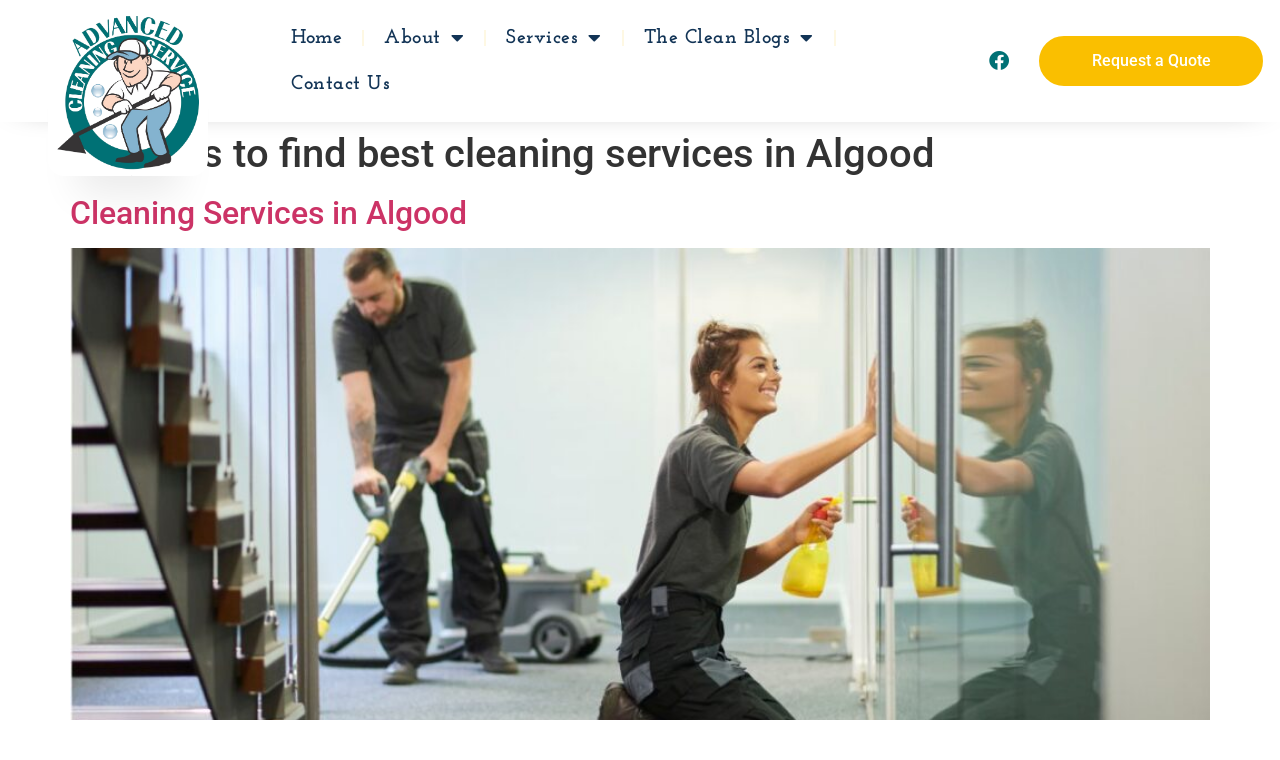

--- FILE ---
content_type: text/html; charset=UTF-8
request_url: https://www.advancedcleaning.com/tag/tips-to-find-best-cleaning-services-in-algood/
body_size: 13600
content:
<!doctype html>
<html lang="en">
<head>
	<meta charset="UTF-8">
	<meta name="viewport" content="width=device-width, initial-scale=1">
	<link rel="profile" href="https://gmpg.org/xfn/11">
	<meta name='robots' content='index, follow, max-image-preview:large, max-snippet:-1, max-video-preview:-1' />

	<!-- This site is optimized with the Yoast SEO Premium plugin v26.8 (Yoast SEO v26.8) - https://yoast.com/product/yoast-seo-premium-wordpress/ -->
	<title>tips to find best cleaning services in Algood Archives - Advanced Cleaning Service</title>
	<link rel="canonical" href="https://www.advancedcleaning.com/tag/tips-to-find-best-cleaning-services-in-algood/" />
	<meta property="og:locale" content="en_US" />
	<meta property="og:type" content="article" />
	<meta property="og:title" content="tips to find best cleaning services in Algood Archives" />
	<meta property="og:url" content="https://www.advancedcleaning.com/tag/tips-to-find-best-cleaning-services-in-algood/" />
	<meta property="og:site_name" content="Advanced Cleaning Service" />
	<meta name="twitter:card" content="summary_large_image" />
	<script type="application/ld+json" class="yoast-schema-graph">{"@context":"https://schema.org","@graph":[{"@type":"CollectionPage","@id":"https://www.advancedcleaning.com/tag/tips-to-find-best-cleaning-services-in-algood/","url":"https://www.advancedcleaning.com/tag/tips-to-find-best-cleaning-services-in-algood/","name":"tips to find best cleaning services in Algood Archives - Advanced Cleaning Service","isPartOf":{"@id":"https://www.advancedcleaning.com/#website"},"primaryImageOfPage":{"@id":"https://www.advancedcleaning.com/tag/tips-to-find-best-cleaning-services-in-algood/#primaryimage"},"image":{"@id":"https://www.advancedcleaning.com/tag/tips-to-find-best-cleaning-services-in-algood/#primaryimage"},"thumbnailUrl":"https://www.advancedcleaning.com/wp-content/uploads/2022/10/8.10.21.jpg","breadcrumb":{"@id":"https://www.advancedcleaning.com/tag/tips-to-find-best-cleaning-services-in-algood/#breadcrumb"},"inLanguage":"en"},{"@type":"ImageObject","inLanguage":"en","@id":"https://www.advancedcleaning.com/tag/tips-to-find-best-cleaning-services-in-algood/#primaryimage","url":"https://www.advancedcleaning.com/wp-content/uploads/2022/10/8.10.21.jpg","contentUrl":"https://www.advancedcleaning.com/wp-content/uploads/2022/10/8.10.21.jpg","width":1200,"height":800,"caption":"Professional Janitorial Services"},{"@type":"BreadcrumbList","@id":"https://www.advancedcleaning.com/tag/tips-to-find-best-cleaning-services-in-algood/#breadcrumb","itemListElement":[{"@type":"ListItem","position":1,"name":"Home","item":"https://www.advancedcleaning.com/"},{"@type":"ListItem","position":2,"name":"tips to find best cleaning services in Algood"}]},{"@type":"WebSite","@id":"https://www.advancedcleaning.com/#website","url":"https://www.advancedcleaning.com/","name":"Advanced Cleaning Service","description":"Advanced Cleaning Service is the Upper Cumberland’s choice for cleaning services of all types","publisher":{"@id":"https://www.advancedcleaning.com/#organization"},"potentialAction":[{"@type":"SearchAction","target":{"@type":"EntryPoint","urlTemplate":"https://www.advancedcleaning.com/?s={search_term_string}"},"query-input":{"@type":"PropertyValueSpecification","valueRequired":true,"valueName":"search_term_string"}}],"inLanguage":"en"},{"@type":"Organization","@id":"https://www.advancedcleaning.com/#organization","name":"Advanced Cleaning Service","url":"https://www.advancedcleaning.com/","logo":{"@type":"ImageObject","inLanguage":"en","@id":"https://www.advancedcleaning.com/#/schema/logo/image/","url":"https://www.advancedcleaning.com/wp-content/uploads/2022/10/rsz_advanced_logo_vector_rgb-removebg-preview.png","contentUrl":"https://www.advancedcleaning.com/wp-content/uploads/2022/10/rsz_advanced_logo_vector_rgb-removebg-preview.png","width":471,"height":529,"caption":"Advanced Cleaning Service"},"image":{"@id":"https://www.advancedcleaning.com/#/schema/logo/image/"}}]}</script>
	<!-- / Yoast SEO Premium plugin. -->


<link rel="alternate" type="application/rss+xml" title="Advanced Cleaning Service &raquo; Feed" href="https://www.advancedcleaning.com/feed/" />
<link rel="alternate" type="application/rss+xml" title="Advanced Cleaning Service &raquo; tips to find best cleaning services in Algood Tag Feed" href="https://www.advancedcleaning.com/tag/tips-to-find-best-cleaning-services-in-algood/feed/" />
<style id='wp-img-auto-sizes-contain-inline-css'>
img:is([sizes=auto i],[sizes^="auto," i]){contain-intrinsic-size:3000px 1500px}
/*# sourceURL=wp-img-auto-sizes-contain-inline-css */
</style>
<style id='wp-emoji-styles-inline-css'>

	img.wp-smiley, img.emoji {
		display: inline !important;
		border: none !important;
		box-shadow: none !important;
		height: 1em !important;
		width: 1em !important;
		margin: 0 0.07em !important;
		vertical-align: -0.1em !important;
		background: none !important;
		padding: 0 !important;
	}
/*# sourceURL=wp-emoji-styles-inline-css */
</style>
<link rel='stylesheet' id='wp-block-library-css' href='https://www.advancedcleaning.com/wp-includes/css/dist/block-library/style.min.css?ver=6.9' media='all' />
<style id='global-styles-inline-css'>
:root{--wp--preset--aspect-ratio--square: 1;--wp--preset--aspect-ratio--4-3: 4/3;--wp--preset--aspect-ratio--3-4: 3/4;--wp--preset--aspect-ratio--3-2: 3/2;--wp--preset--aspect-ratio--2-3: 2/3;--wp--preset--aspect-ratio--16-9: 16/9;--wp--preset--aspect-ratio--9-16: 9/16;--wp--preset--color--black: #000000;--wp--preset--color--cyan-bluish-gray: #abb8c3;--wp--preset--color--white: #ffffff;--wp--preset--color--pale-pink: #f78da7;--wp--preset--color--vivid-red: #cf2e2e;--wp--preset--color--luminous-vivid-orange: #ff6900;--wp--preset--color--luminous-vivid-amber: #fcb900;--wp--preset--color--light-green-cyan: #7bdcb5;--wp--preset--color--vivid-green-cyan: #00d084;--wp--preset--color--pale-cyan-blue: #8ed1fc;--wp--preset--color--vivid-cyan-blue: #0693e3;--wp--preset--color--vivid-purple: #9b51e0;--wp--preset--gradient--vivid-cyan-blue-to-vivid-purple: linear-gradient(135deg,rgb(6,147,227) 0%,rgb(155,81,224) 100%);--wp--preset--gradient--light-green-cyan-to-vivid-green-cyan: linear-gradient(135deg,rgb(122,220,180) 0%,rgb(0,208,130) 100%);--wp--preset--gradient--luminous-vivid-amber-to-luminous-vivid-orange: linear-gradient(135deg,rgb(252,185,0) 0%,rgb(255,105,0) 100%);--wp--preset--gradient--luminous-vivid-orange-to-vivid-red: linear-gradient(135deg,rgb(255,105,0) 0%,rgb(207,46,46) 100%);--wp--preset--gradient--very-light-gray-to-cyan-bluish-gray: linear-gradient(135deg,rgb(238,238,238) 0%,rgb(169,184,195) 100%);--wp--preset--gradient--cool-to-warm-spectrum: linear-gradient(135deg,rgb(74,234,220) 0%,rgb(151,120,209) 20%,rgb(207,42,186) 40%,rgb(238,44,130) 60%,rgb(251,105,98) 80%,rgb(254,248,76) 100%);--wp--preset--gradient--blush-light-purple: linear-gradient(135deg,rgb(255,206,236) 0%,rgb(152,150,240) 100%);--wp--preset--gradient--blush-bordeaux: linear-gradient(135deg,rgb(254,205,165) 0%,rgb(254,45,45) 50%,rgb(107,0,62) 100%);--wp--preset--gradient--luminous-dusk: linear-gradient(135deg,rgb(255,203,112) 0%,rgb(199,81,192) 50%,rgb(65,88,208) 100%);--wp--preset--gradient--pale-ocean: linear-gradient(135deg,rgb(255,245,203) 0%,rgb(182,227,212) 50%,rgb(51,167,181) 100%);--wp--preset--gradient--electric-grass: linear-gradient(135deg,rgb(202,248,128) 0%,rgb(113,206,126) 100%);--wp--preset--gradient--midnight: linear-gradient(135deg,rgb(2,3,129) 0%,rgb(40,116,252) 100%);--wp--preset--font-size--small: 13px;--wp--preset--font-size--medium: 20px;--wp--preset--font-size--large: 36px;--wp--preset--font-size--x-large: 42px;--wp--preset--spacing--20: 0.44rem;--wp--preset--spacing--30: 0.67rem;--wp--preset--spacing--40: 1rem;--wp--preset--spacing--50: 1.5rem;--wp--preset--spacing--60: 2.25rem;--wp--preset--spacing--70: 3.38rem;--wp--preset--spacing--80: 5.06rem;--wp--preset--shadow--natural: 6px 6px 9px rgba(0, 0, 0, 0.2);--wp--preset--shadow--deep: 12px 12px 50px rgba(0, 0, 0, 0.4);--wp--preset--shadow--sharp: 6px 6px 0px rgba(0, 0, 0, 0.2);--wp--preset--shadow--outlined: 6px 6px 0px -3px rgb(255, 255, 255), 6px 6px rgb(0, 0, 0);--wp--preset--shadow--crisp: 6px 6px 0px rgb(0, 0, 0);}:root { --wp--style--global--content-size: 800px;--wp--style--global--wide-size: 1200px; }:where(body) { margin: 0; }.wp-site-blocks > .alignleft { float: left; margin-right: 2em; }.wp-site-blocks > .alignright { float: right; margin-left: 2em; }.wp-site-blocks > .aligncenter { justify-content: center; margin-left: auto; margin-right: auto; }:where(.wp-site-blocks) > * { margin-block-start: 24px; margin-block-end: 0; }:where(.wp-site-blocks) > :first-child { margin-block-start: 0; }:where(.wp-site-blocks) > :last-child { margin-block-end: 0; }:root { --wp--style--block-gap: 24px; }:root :where(.is-layout-flow) > :first-child{margin-block-start: 0;}:root :where(.is-layout-flow) > :last-child{margin-block-end: 0;}:root :where(.is-layout-flow) > *{margin-block-start: 24px;margin-block-end: 0;}:root :where(.is-layout-constrained) > :first-child{margin-block-start: 0;}:root :where(.is-layout-constrained) > :last-child{margin-block-end: 0;}:root :where(.is-layout-constrained) > *{margin-block-start: 24px;margin-block-end: 0;}:root :where(.is-layout-flex){gap: 24px;}:root :where(.is-layout-grid){gap: 24px;}.is-layout-flow > .alignleft{float: left;margin-inline-start: 0;margin-inline-end: 2em;}.is-layout-flow > .alignright{float: right;margin-inline-start: 2em;margin-inline-end: 0;}.is-layout-flow > .aligncenter{margin-left: auto !important;margin-right: auto !important;}.is-layout-constrained > .alignleft{float: left;margin-inline-start: 0;margin-inline-end: 2em;}.is-layout-constrained > .alignright{float: right;margin-inline-start: 2em;margin-inline-end: 0;}.is-layout-constrained > .aligncenter{margin-left: auto !important;margin-right: auto !important;}.is-layout-constrained > :where(:not(.alignleft):not(.alignright):not(.alignfull)){max-width: var(--wp--style--global--content-size);margin-left: auto !important;margin-right: auto !important;}.is-layout-constrained > .alignwide{max-width: var(--wp--style--global--wide-size);}body .is-layout-flex{display: flex;}.is-layout-flex{flex-wrap: wrap;align-items: center;}.is-layout-flex > :is(*, div){margin: 0;}body .is-layout-grid{display: grid;}.is-layout-grid > :is(*, div){margin: 0;}body{padding-top: 0px;padding-right: 0px;padding-bottom: 0px;padding-left: 0px;}a:where(:not(.wp-element-button)){text-decoration: underline;}:root :where(.wp-element-button, .wp-block-button__link){background-color: #32373c;border-width: 0;color: #fff;font-family: inherit;font-size: inherit;font-style: inherit;font-weight: inherit;letter-spacing: inherit;line-height: inherit;padding-top: calc(0.667em + 2px);padding-right: calc(1.333em + 2px);padding-bottom: calc(0.667em + 2px);padding-left: calc(1.333em + 2px);text-decoration: none;text-transform: inherit;}.has-black-color{color: var(--wp--preset--color--black) !important;}.has-cyan-bluish-gray-color{color: var(--wp--preset--color--cyan-bluish-gray) !important;}.has-white-color{color: var(--wp--preset--color--white) !important;}.has-pale-pink-color{color: var(--wp--preset--color--pale-pink) !important;}.has-vivid-red-color{color: var(--wp--preset--color--vivid-red) !important;}.has-luminous-vivid-orange-color{color: var(--wp--preset--color--luminous-vivid-orange) !important;}.has-luminous-vivid-amber-color{color: var(--wp--preset--color--luminous-vivid-amber) !important;}.has-light-green-cyan-color{color: var(--wp--preset--color--light-green-cyan) !important;}.has-vivid-green-cyan-color{color: var(--wp--preset--color--vivid-green-cyan) !important;}.has-pale-cyan-blue-color{color: var(--wp--preset--color--pale-cyan-blue) !important;}.has-vivid-cyan-blue-color{color: var(--wp--preset--color--vivid-cyan-blue) !important;}.has-vivid-purple-color{color: var(--wp--preset--color--vivid-purple) !important;}.has-black-background-color{background-color: var(--wp--preset--color--black) !important;}.has-cyan-bluish-gray-background-color{background-color: var(--wp--preset--color--cyan-bluish-gray) !important;}.has-white-background-color{background-color: var(--wp--preset--color--white) !important;}.has-pale-pink-background-color{background-color: var(--wp--preset--color--pale-pink) !important;}.has-vivid-red-background-color{background-color: var(--wp--preset--color--vivid-red) !important;}.has-luminous-vivid-orange-background-color{background-color: var(--wp--preset--color--luminous-vivid-orange) !important;}.has-luminous-vivid-amber-background-color{background-color: var(--wp--preset--color--luminous-vivid-amber) !important;}.has-light-green-cyan-background-color{background-color: var(--wp--preset--color--light-green-cyan) !important;}.has-vivid-green-cyan-background-color{background-color: var(--wp--preset--color--vivid-green-cyan) !important;}.has-pale-cyan-blue-background-color{background-color: var(--wp--preset--color--pale-cyan-blue) !important;}.has-vivid-cyan-blue-background-color{background-color: var(--wp--preset--color--vivid-cyan-blue) !important;}.has-vivid-purple-background-color{background-color: var(--wp--preset--color--vivid-purple) !important;}.has-black-border-color{border-color: var(--wp--preset--color--black) !important;}.has-cyan-bluish-gray-border-color{border-color: var(--wp--preset--color--cyan-bluish-gray) !important;}.has-white-border-color{border-color: var(--wp--preset--color--white) !important;}.has-pale-pink-border-color{border-color: var(--wp--preset--color--pale-pink) !important;}.has-vivid-red-border-color{border-color: var(--wp--preset--color--vivid-red) !important;}.has-luminous-vivid-orange-border-color{border-color: var(--wp--preset--color--luminous-vivid-orange) !important;}.has-luminous-vivid-amber-border-color{border-color: var(--wp--preset--color--luminous-vivid-amber) !important;}.has-light-green-cyan-border-color{border-color: var(--wp--preset--color--light-green-cyan) !important;}.has-vivid-green-cyan-border-color{border-color: var(--wp--preset--color--vivid-green-cyan) !important;}.has-pale-cyan-blue-border-color{border-color: var(--wp--preset--color--pale-cyan-blue) !important;}.has-vivid-cyan-blue-border-color{border-color: var(--wp--preset--color--vivid-cyan-blue) !important;}.has-vivid-purple-border-color{border-color: var(--wp--preset--color--vivid-purple) !important;}.has-vivid-cyan-blue-to-vivid-purple-gradient-background{background: var(--wp--preset--gradient--vivid-cyan-blue-to-vivid-purple) !important;}.has-light-green-cyan-to-vivid-green-cyan-gradient-background{background: var(--wp--preset--gradient--light-green-cyan-to-vivid-green-cyan) !important;}.has-luminous-vivid-amber-to-luminous-vivid-orange-gradient-background{background: var(--wp--preset--gradient--luminous-vivid-amber-to-luminous-vivid-orange) !important;}.has-luminous-vivid-orange-to-vivid-red-gradient-background{background: var(--wp--preset--gradient--luminous-vivid-orange-to-vivid-red) !important;}.has-very-light-gray-to-cyan-bluish-gray-gradient-background{background: var(--wp--preset--gradient--very-light-gray-to-cyan-bluish-gray) !important;}.has-cool-to-warm-spectrum-gradient-background{background: var(--wp--preset--gradient--cool-to-warm-spectrum) !important;}.has-blush-light-purple-gradient-background{background: var(--wp--preset--gradient--blush-light-purple) !important;}.has-blush-bordeaux-gradient-background{background: var(--wp--preset--gradient--blush-bordeaux) !important;}.has-luminous-dusk-gradient-background{background: var(--wp--preset--gradient--luminous-dusk) !important;}.has-pale-ocean-gradient-background{background: var(--wp--preset--gradient--pale-ocean) !important;}.has-electric-grass-gradient-background{background: var(--wp--preset--gradient--electric-grass) !important;}.has-midnight-gradient-background{background: var(--wp--preset--gradient--midnight) !important;}.has-small-font-size{font-size: var(--wp--preset--font-size--small) !important;}.has-medium-font-size{font-size: var(--wp--preset--font-size--medium) !important;}.has-large-font-size{font-size: var(--wp--preset--font-size--large) !important;}.has-x-large-font-size{font-size: var(--wp--preset--font-size--x-large) !important;}
:root :where(.wp-block-pullquote){font-size: 1.5em;line-height: 1.6;}
/*# sourceURL=global-styles-inline-css */
</style>
<link rel='stylesheet' id='hello-elementor-css' href='https://www.advancedcleaning.com/wp-content/themes/hello-elementor/assets/css/reset.css?ver=3.4.6' media='all' />
<link rel='stylesheet' id='hello-elementor-theme-style-css' href='https://www.advancedcleaning.com/wp-content/themes/hello-elementor/assets/css/theme.css?ver=3.4.6' media='all' />
<link rel='stylesheet' id='hello-elementor-header-footer-css' href='https://www.advancedcleaning.com/wp-content/themes/hello-elementor/assets/css/header-footer.css?ver=3.4.6' media='all' />
<link rel='stylesheet' id='elementor-frontend-css' href='https://www.advancedcleaning.com/wp-content/plugins/elementor/assets/css/frontend.min.css?ver=3.34.2' media='all' />
<link rel='stylesheet' id='elementor-post-5-css' href='https://www.advancedcleaning.com/wp-content/uploads/elementor/css/post-5.css?ver=1769016188' media='all' />
<link rel='stylesheet' id='widget-image-css' href='https://www.advancedcleaning.com/wp-content/plugins/elementor/assets/css/widget-image.min.css?ver=3.34.2' media='all' />
<link rel='stylesheet' id='widget-nav-menu-css' href='https://www.advancedcleaning.com/wp-content/plugins/elementor-pro/assets/css/widget-nav-menu.min.css?ver=3.34.1' media='all' />
<link rel='stylesheet' id='widget-social-icons-css' href='https://www.advancedcleaning.com/wp-content/plugins/elementor/assets/css/widget-social-icons.min.css?ver=3.34.2' media='all' />
<link rel='stylesheet' id='e-apple-webkit-css' href='https://www.advancedcleaning.com/wp-content/plugins/elementor/assets/css/conditionals/apple-webkit.min.css?ver=3.34.2' media='all' />
<link rel='stylesheet' id='e-animation-shrink-css' href='https://www.advancedcleaning.com/wp-content/plugins/elementor/assets/lib/animations/styles/e-animation-shrink.min.css?ver=3.34.2' media='all' />
<link rel='stylesheet' id='e-sticky-css' href='https://www.advancedcleaning.com/wp-content/plugins/elementor-pro/assets/css/modules/sticky.min.css?ver=3.34.1' media='all' />
<link rel='stylesheet' id='e-animation-fadeInDown-css' href='https://www.advancedcleaning.com/wp-content/plugins/elementor/assets/lib/animations/styles/fadeInDown.min.css?ver=3.34.2' media='all' />
<link rel='stylesheet' id='widget-heading-css' href='https://www.advancedcleaning.com/wp-content/plugins/elementor/assets/css/widget-heading.min.css?ver=3.34.2' media='all' />
<link rel='stylesheet' id='widget-divider-css' href='https://www.advancedcleaning.com/wp-content/plugins/elementor/assets/css/widget-divider.min.css?ver=3.34.2' media='all' />
<link rel='stylesheet' id='widget-icon-list-css' href='https://www.advancedcleaning.com/wp-content/plugins/elementor/assets/css/widget-icon-list.min.css?ver=3.34.2' media='all' />
<link rel='stylesheet' id='e-animation-grow-css' href='https://www.advancedcleaning.com/wp-content/plugins/elementor/assets/lib/animations/styles/e-animation-grow.min.css?ver=3.34.2' media='all' />
<link rel='stylesheet' id='elementor-icons-css' href='https://www.advancedcleaning.com/wp-content/plugins/elementor/assets/lib/eicons/css/elementor-icons.min.css?ver=5.46.0' media='all' />
<link rel='stylesheet' id='elementor-post-9-css' href='https://www.advancedcleaning.com/wp-content/uploads/elementor/css/post-9.css?ver=1769016189' media='all' />
<link rel='stylesheet' id='elementor-post-480-css' href='https://www.advancedcleaning.com/wp-content/uploads/elementor/css/post-480.css?ver=1769016189' media='all' />
<link rel='stylesheet' id='ekit-widget-styles-css' href='https://www.advancedcleaning.com/wp-content/plugins/elementskit-lite/widgets/init/assets/css/widget-styles.css?ver=3.7.8' media='all' />
<link rel='stylesheet' id='ekit-responsive-css' href='https://www.advancedcleaning.com/wp-content/plugins/elementskit-lite/widgets/init/assets/css/responsive.css?ver=3.7.8' media='all' />
<link rel='stylesheet' id='elementor-gf-local-roboto-css' href='//www.advancedcleaning.com/wp-content/uploads/omgf/elementor-gf-local-roboto/elementor-gf-local-roboto.css?ver=1722966400' media='all' />
<link rel='stylesheet' id='elementor-gf-local-robotoslab-css' href='//www.advancedcleaning.com/wp-content/uploads/omgf/elementor-gf-local-robotoslab/elementor-gf-local-robotoslab.css?ver=1722966400' media='all' />
<link rel='stylesheet' id='elementor-gf-local-josefinslab-css' href='//www.advancedcleaning.com/wp-content/uploads/omgf/elementor-gf-local-josefinslab/elementor-gf-local-josefinslab.css?ver=1722966400' media='all' />
<link rel='stylesheet' id='elementor-gf-local-josefinsans-css' href='//www.advancedcleaning.com/wp-content/uploads/omgf/elementor-gf-local-josefinsans/elementor-gf-local-josefinsans.css?ver=1722966400' media='all' />
<link rel='stylesheet' id='elementor-gf-local-comfortaa-css' href='//www.advancedcleaning.com/wp-content/uploads/omgf/elementor-gf-local-comfortaa/elementor-gf-local-comfortaa.css?ver=1722966400' media='all' />
<link rel='stylesheet' id='elementor-icons-shared-0-css' href='https://www.advancedcleaning.com/wp-content/plugins/elementor/assets/lib/font-awesome/css/fontawesome.min.css?ver=5.15.3' media='all' />
<link rel='stylesheet' id='elementor-icons-fa-solid-css' href='https://www.advancedcleaning.com/wp-content/plugins/elementor/assets/lib/font-awesome/css/solid.min.css?ver=5.15.3' media='all' />
<link rel='stylesheet' id='elementor-icons-fa-brands-css' href='https://www.advancedcleaning.com/wp-content/plugins/elementor/assets/lib/font-awesome/css/brands.min.css?ver=5.15.3' media='all' />
<link rel='stylesheet' id='elementor-icons-ekiticons-css' href='https://www.advancedcleaning.com/wp-content/plugins/elementskit-lite/modules/elementskit-icon-pack/assets/css/ekiticons.css?ver=3.7.8' media='all' />
<script src="https://www.advancedcleaning.com/wp-includes/js/jquery/jquery.min.js?ver=3.7.1" id="jquery-core-js"></script>
<script src="https://www.advancedcleaning.com/wp-includes/js/jquery/jquery-migrate.min.js?ver=3.4.1" id="jquery-migrate-js"></script>
<link rel="https://api.w.org/" href="https://www.advancedcleaning.com/wp-json/" /><link rel="alternate" title="JSON" type="application/json" href="https://www.advancedcleaning.com/wp-json/wp/v2/tags/315" /><link rel="EditURI" type="application/rsd+xml" title="RSD" href="https://www.advancedcleaning.com/xmlrpc.php?rsd" />
<meta name="generator" content="WordPress 6.9" />
<meta name="generator" content="Elementor 3.34.2; features: additional_custom_breakpoints; settings: css_print_method-external, google_font-enabled, font_display-auto">
			<style>
				.e-con.e-parent:nth-of-type(n+4):not(.e-lazyloaded):not(.e-no-lazyload),
				.e-con.e-parent:nth-of-type(n+4):not(.e-lazyloaded):not(.e-no-lazyload) * {
					background-image: none !important;
				}
				@media screen and (max-height: 1024px) {
					.e-con.e-parent:nth-of-type(n+3):not(.e-lazyloaded):not(.e-no-lazyload),
					.e-con.e-parent:nth-of-type(n+3):not(.e-lazyloaded):not(.e-no-lazyload) * {
						background-image: none !important;
					}
				}
				@media screen and (max-height: 640px) {
					.e-con.e-parent:nth-of-type(n+2):not(.e-lazyloaded):not(.e-no-lazyload),
					.e-con.e-parent:nth-of-type(n+2):not(.e-lazyloaded):not(.e-no-lazyload) * {
						background-image: none !important;
					}
				}
			</style>
			<!-- Google tag (gtag.js) -->
<script async src="https://www.googletagmanager.com/gtag/js?id=UA-76760854-1"></script>
<script>
  window.dataLayer = window.dataLayer || [];
  function gtag(){dataLayer.push(arguments);}
  gtag('js', new Date());

  gtag('config', 'UA-76760854-1');
</script>
<link rel="icon" href="https://www.advancedcleaning.com/wp-content/uploads/2022/10/New-Project.png" sizes="32x32" />
<link rel="icon" href="https://www.advancedcleaning.com/wp-content/uploads/2022/10/New-Project.png" sizes="192x192" />
<link rel="apple-touch-icon" href="https://www.advancedcleaning.com/wp-content/uploads/2022/10/New-Project.png" />
<meta name="msapplication-TileImage" content="https://www.advancedcleaning.com/wp-content/uploads/2022/10/New-Project.png" />
		<style id="wp-custom-css">
			.swiper-pagination-bullet-active {
    width: 100px !important;
    border-radius: 20px;
    transition: .2s all linear;
}
.swiper-container-horizontal>.swiper-pagination-bullets, .swiper-pagination-custom, .swiper-pagination-fraction {
    bottom: -10px;
}

.elementor-sticky--effects .logo__image img{
    height: 100px !important;
    width: 100px !important;
    margin-top: -6px;
    margin-bottom: -10px;
    transition: .2s all linear;
}

.elementor-9 .elementor-sticky--effects .elementor-element.elementor-element-c5a943f > .elementor-widget-container {
    margin: 0px 0px 0px 0px;	
    transition: .2s all linear;
}

		</style>
		</head>
<body class="archive tag tag-tips-to-find-best-cleaning-services-in-algood tag-315 wp-custom-logo wp-embed-responsive wp-theme-hello-elementor hello-elementor-default elementor-default elementor-kit-5">


<a class="skip-link screen-reader-text" href="#content">Skip to content</a>

		<header data-elementor-type="header" data-elementor-id="9" class="elementor elementor-9 elementor-location-header" data-elementor-post-type="elementor_library">
					<section class="elementor-section elementor-top-section elementor-element elementor-element-f457930 elementor-section-content-middle elementor-section-boxed elementor-section-height-default elementor-section-height-default elementor-invisible" data-id="f457930" data-element_type="section" data-settings="{&quot;background_background&quot;:&quot;classic&quot;,&quot;sticky&quot;:&quot;top&quot;,&quot;sticky_effects_offset&quot;:10,&quot;animation&quot;:&quot;fadeInDown&quot;,&quot;sticky_on&quot;:[&quot;desktop&quot;,&quot;tablet&quot;,&quot;mobile&quot;],&quot;sticky_offset&quot;:0,&quot;sticky_anchor_link_offset&quot;:0}">
						<div class="elementor-container elementor-column-gap-default">
					<div class="elementor-column elementor-col-50 elementor-top-column elementor-element elementor-element-3dde740" data-id="3dde740" data-element_type="column">
			<div class="elementor-widget-wrap elementor-element-populated">
						<div class="elementor-element elementor-element-c5a943f logo__image elementor-widget-mobile__width-auto elementor-widget-tablet__width-auto elementor-widget elementor-widget-theme-site-logo elementor-widget-image" data-id="c5a943f" data-element_type="widget" data-widget_type="theme-site-logo.default">
				<div class="elementor-widget-container">
											<a href="https://www.advancedcleaning.com">
			<img fetchpriority="high" width="471" height="529" src="https://www.advancedcleaning.com/wp-content/uploads/2022/10/rsz_advanced_logo_vector_rgb-removebg-preview.png" class="attachment-full size-full wp-image-11" alt="" srcset="https://www.advancedcleaning.com/wp-content/uploads/2022/10/rsz_advanced_logo_vector_rgb-removebg-preview.png 471w, https://www.advancedcleaning.com/wp-content/uploads/2022/10/rsz_advanced_logo_vector_rgb-removebg-preview-267x300.png 267w" sizes="(max-width: 471px) 100vw, 471px" />				</a>
											</div>
				</div>
				<div class="elementor-element elementor-element-c4f99e7 elementor-widget-mobile__width-auto elementor-hidden-desktop elementor-widget-tablet__width-auto elementor-widget elementor-widget-image" data-id="c4f99e7" data-element_type="widget" data-widget_type="image.default">
				<div class="elementor-widget-container">
																<a href="#elementor-action%3Aaction%3Dpopup%3Aopen%26settings%3DeyJpZCI6IjY5MyIsInRvZ2dsZSI6ZmFsc2V9">
							<img width="64" height="64" src="https://www.advancedcleaning.com/wp-content/uploads/2022/10/list-1.png" class="attachment-full size-full wp-image-700" alt="" />								</a>
															</div>
				</div>
					</div>
		</div>
				<div class="elementor-column elementor-col-50 elementor-top-column elementor-element elementor-element-64b3970 elementor-hidden-mobile elementor-hidden-tablet" data-id="64b3970" data-element_type="column">
			<div class="elementor-widget-wrap elementor-element-populated">
						<section class="elementor-section elementor-inner-section elementor-element elementor-element-29611f2 elementor-section-boxed elementor-section-height-default elementor-section-height-default" data-id="29611f2" data-element_type="section">
						<div class="elementor-container elementor-column-gap-default">
					<div class="elementor-column elementor-col-33 elementor-inner-column elementor-element elementor-element-bed43dc" data-id="bed43dc" data-element_type="column">
			<div class="elementor-widget-wrap elementor-element-populated">
						<div class="elementor-element elementor-element-c742da6 elementor-nav-menu--dropdown-none elementor-widget elementor-widget-nav-menu" data-id="c742da6" data-element_type="widget" data-settings="{&quot;layout&quot;:&quot;horizontal&quot;,&quot;submenu_icon&quot;:{&quot;value&quot;:&quot;&lt;i class=\&quot;fas fa-caret-down\&quot; aria-hidden=\&quot;true\&quot;&gt;&lt;\/i&gt;&quot;,&quot;library&quot;:&quot;fa-solid&quot;}}" data-widget_type="nav-menu.default">
				<div class="elementor-widget-container">
								<nav aria-label="Menu" class="elementor-nav-menu--main elementor-nav-menu__container elementor-nav-menu--layout-horizontal e--pointer-text e--animation-none">
				<ul id="menu-1-c742da6" class="elementor-nav-menu"><li class="menu-item menu-item-type-post_type menu-item-object-page menu-item-home menu-item-22"><a href="https://www.advancedcleaning.com/" class="elementor-item">Home</a></li>
<li class="menu-item menu-item-type-custom menu-item-object-custom menu-item-has-children menu-item-23"><a href="#" class="elementor-item elementor-item-anchor">About</a>
<ul class="sub-menu elementor-nav-menu--dropdown">
	<li class="menu-item menu-item-type-post_type menu-item-object-page menu-item-560"><a href="https://www.advancedcleaning.com/our-story/" class="elementor-sub-item">Our Story</a></li>
	<li class="menu-item menu-item-type-post_type menu-item-object-page menu-item-559"><a href="https://www.advancedcleaning.com/community-outreach/" class="elementor-sub-item">Community Outreach</a></li>
	<li class="menu-item menu-item-type-post_type menu-item-object-page menu-item-558"><a href="https://www.advancedcleaning.com/employment/" class="elementor-sub-item">Employment</a></li>
	<li class="menu-item menu-item-type-post_type menu-item-object-page menu-item-681"><a href="https://www.advancedcleaning.com/kind-words/" class="elementor-sub-item">Kind Words</a></li>
</ul>
</li>
<li class="menu-item menu-item-type-post_type menu-item-object-page menu-item-has-children menu-item-561"><a href="https://www.advancedcleaning.com/our-services/" class="elementor-item">Services</a>
<ul class="sub-menu elementor-nav-menu--dropdown">
	<li class="menu-item menu-item-type-post_type menu-item-object-page menu-item-562"><a href="https://www.advancedcleaning.com/our-services/carpet-cleaning/" class="elementor-sub-item">Carpet Cleaning</a></li>
	<li class="menu-item menu-item-type-post_type menu-item-object-page menu-item-599"><a href="https://www.advancedcleaning.com/our-services/cleaning-services/" class="elementor-sub-item">Cleaning Services</a></li>
	<li class="menu-item menu-item-type-post_type menu-item-object-page menu-item-598"><a href="https://www.advancedcleaning.com/our-services/duct-cleaning/" class="elementor-sub-item">Duct  Cleaning</a></li>
	<li class="menu-item menu-item-type-post_type menu-item-object-page menu-item-2584"><a href="https://www.advancedcleaning.com/our-services/luxury-vinyl-tile-lvt-and-luxury-vinyl-plank-lvp/" class="elementor-sub-item">Luxury Vinyl Tile (LVT) Cleaning</a></li>
	<li class="menu-item menu-item-type-post_type menu-item-object-page menu-item-623"><a href="https://www.advancedcleaning.com/our-services/power-washing/" class="elementor-sub-item">Power Washing / Soft Washing</a></li>
	<li class="menu-item menu-item-type-post_type menu-item-object-page menu-item-668"><a href="https://www.advancedcleaning.com/our-services/rug-cleaning/" class="elementor-sub-item">Rug Cleaning</a></li>
	<li class="menu-item menu-item-type-post_type menu-item-object-page menu-item-667"><a href="https://www.advancedcleaning.com/our-services/tile-cleaning/" class="elementor-sub-item">Tile Cleaning</a></li>
	<li class="menu-item menu-item-type-post_type menu-item-object-page menu-item-666"><a href="https://www.advancedcleaning.com/our-services/upholstery-cleaning/" class="elementor-sub-item">Upholstery Cleaning</a></li>
	<li class="menu-item menu-item-type-post_type menu-item-object-page menu-item-665"><a href="https://www.advancedcleaning.com/our-services/water-damage-restoration/" class="elementor-sub-item">Water Damage Restoration</a></li>
</ul>
</li>
<li class="menu-item menu-item-type-post_type menu-item-object-page menu-item-has-children menu-item-777"><a href="https://www.advancedcleaning.com/the-clean-blogs/" class="elementor-item">The Clean Blogs</a>
<ul class="sub-menu elementor-nav-menu--dropdown">
	<li class="menu-item menu-item-type-custom menu-item-object-custom menu-item-1457"><a href="https://www.advancedcleaning.com/terms-and-definition/" class="elementor-sub-item">Terms and definition</a></li>
</ul>
</li>
<li class="menu-item menu-item-type-post_type menu-item-object-page menu-item-669"><a href="https://www.advancedcleaning.com/contact-us/" class="elementor-item">Contact Us</a></li>
</ul>			</nav>
						<nav class="elementor-nav-menu--dropdown elementor-nav-menu__container" aria-hidden="true">
				<ul id="menu-2-c742da6" class="elementor-nav-menu"><li class="menu-item menu-item-type-post_type menu-item-object-page menu-item-home menu-item-22"><a href="https://www.advancedcleaning.com/" class="elementor-item" tabindex="-1">Home</a></li>
<li class="menu-item menu-item-type-custom menu-item-object-custom menu-item-has-children menu-item-23"><a href="#" class="elementor-item elementor-item-anchor" tabindex="-1">About</a>
<ul class="sub-menu elementor-nav-menu--dropdown">
	<li class="menu-item menu-item-type-post_type menu-item-object-page menu-item-560"><a href="https://www.advancedcleaning.com/our-story/" class="elementor-sub-item" tabindex="-1">Our Story</a></li>
	<li class="menu-item menu-item-type-post_type menu-item-object-page menu-item-559"><a href="https://www.advancedcleaning.com/community-outreach/" class="elementor-sub-item" tabindex="-1">Community Outreach</a></li>
	<li class="menu-item menu-item-type-post_type menu-item-object-page menu-item-558"><a href="https://www.advancedcleaning.com/employment/" class="elementor-sub-item" tabindex="-1">Employment</a></li>
	<li class="menu-item menu-item-type-post_type menu-item-object-page menu-item-681"><a href="https://www.advancedcleaning.com/kind-words/" class="elementor-sub-item" tabindex="-1">Kind Words</a></li>
</ul>
</li>
<li class="menu-item menu-item-type-post_type menu-item-object-page menu-item-has-children menu-item-561"><a href="https://www.advancedcleaning.com/our-services/" class="elementor-item" tabindex="-1">Services</a>
<ul class="sub-menu elementor-nav-menu--dropdown">
	<li class="menu-item menu-item-type-post_type menu-item-object-page menu-item-562"><a href="https://www.advancedcleaning.com/our-services/carpet-cleaning/" class="elementor-sub-item" tabindex="-1">Carpet Cleaning</a></li>
	<li class="menu-item menu-item-type-post_type menu-item-object-page menu-item-599"><a href="https://www.advancedcleaning.com/our-services/cleaning-services/" class="elementor-sub-item" tabindex="-1">Cleaning Services</a></li>
	<li class="menu-item menu-item-type-post_type menu-item-object-page menu-item-598"><a href="https://www.advancedcleaning.com/our-services/duct-cleaning/" class="elementor-sub-item" tabindex="-1">Duct  Cleaning</a></li>
	<li class="menu-item menu-item-type-post_type menu-item-object-page menu-item-2584"><a href="https://www.advancedcleaning.com/our-services/luxury-vinyl-tile-lvt-and-luxury-vinyl-plank-lvp/" class="elementor-sub-item" tabindex="-1">Luxury Vinyl Tile (LVT) Cleaning</a></li>
	<li class="menu-item menu-item-type-post_type menu-item-object-page menu-item-623"><a href="https://www.advancedcleaning.com/our-services/power-washing/" class="elementor-sub-item" tabindex="-1">Power Washing / Soft Washing</a></li>
	<li class="menu-item menu-item-type-post_type menu-item-object-page menu-item-668"><a href="https://www.advancedcleaning.com/our-services/rug-cleaning/" class="elementor-sub-item" tabindex="-1">Rug Cleaning</a></li>
	<li class="menu-item menu-item-type-post_type menu-item-object-page menu-item-667"><a href="https://www.advancedcleaning.com/our-services/tile-cleaning/" class="elementor-sub-item" tabindex="-1">Tile Cleaning</a></li>
	<li class="menu-item menu-item-type-post_type menu-item-object-page menu-item-666"><a href="https://www.advancedcleaning.com/our-services/upholstery-cleaning/" class="elementor-sub-item" tabindex="-1">Upholstery Cleaning</a></li>
	<li class="menu-item menu-item-type-post_type menu-item-object-page menu-item-665"><a href="https://www.advancedcleaning.com/our-services/water-damage-restoration/" class="elementor-sub-item" tabindex="-1">Water Damage Restoration</a></li>
</ul>
</li>
<li class="menu-item menu-item-type-post_type menu-item-object-page menu-item-has-children menu-item-777"><a href="https://www.advancedcleaning.com/the-clean-blogs/" class="elementor-item" tabindex="-1">The Clean Blogs</a>
<ul class="sub-menu elementor-nav-menu--dropdown">
	<li class="menu-item menu-item-type-custom menu-item-object-custom menu-item-1457"><a href="https://www.advancedcleaning.com/terms-and-definition/" class="elementor-sub-item" tabindex="-1">Terms and definition</a></li>
</ul>
</li>
<li class="menu-item menu-item-type-post_type menu-item-object-page menu-item-669"><a href="https://www.advancedcleaning.com/contact-us/" class="elementor-item" tabindex="-1">Contact Us</a></li>
</ul>			</nav>
						</div>
				</div>
					</div>
		</div>
				<div class="elementor-column elementor-col-33 elementor-inner-column elementor-element elementor-element-38611a6" data-id="38611a6" data-element_type="column">
			<div class="elementor-widget-wrap elementor-element-populated">
						<div class="elementor-element elementor-element-b3d3bb4 e-grid-align-right elementor-shape-rounded elementor-grid-0 elementor-widget elementor-widget-social-icons" data-id="b3d3bb4" data-element_type="widget" data-widget_type="social-icons.default">
				<div class="elementor-widget-container">
							<div class="elementor-social-icons-wrapper elementor-grid">
							<span class="elementor-grid-item">
					<a class="elementor-icon elementor-social-icon elementor-social-icon-facebook elementor-repeater-item-08b1f91" href="https://www.facebook.com/advancedcleaning" target="_blank">
						<span class="elementor-screen-only">Facebook</span>
						<i aria-hidden="true" class="fab fa-facebook"></i>					</a>
				</span>
					</div>
						</div>
				</div>
					</div>
		</div>
				<div class="elementor-column elementor-col-33 elementor-inner-column elementor-element elementor-element-7a379b7" data-id="7a379b7" data-element_type="column">
			<div class="elementor-widget-wrap elementor-element-populated">
						<div class="elementor-element elementor-element-b4c0743 elementor-align-justify elementor-tablet-align-center elementor-widget elementor-widget-button" data-id="b4c0743" data-element_type="widget" data-widget_type="button.default">
				<div class="elementor-widget-container">
									<div class="elementor-button-wrapper">
					<a class="elementor-button elementor-button-link elementor-size-md elementor-animation-shrink" href="#elementor-action%3Aaction%3Dpopup%3Aopen%26settings%3DeyJpZCI6IjgyMyIsInRvZ2dsZSI6ZmFsc2V9">
						<span class="elementor-button-content-wrapper">
									<span class="elementor-button-text">Request a Quote</span>
					</span>
					</a>
				</div>
								</div>
				</div>
					</div>
		</div>
					</div>
		</section>
					</div>
		</div>
					</div>
		</section>
				</header>
		<main id="content" class="site-main">

			<div class="page-header">
			<h1 class="entry-title">Tag: <span>tips to find best cleaning services in Algood</span></h1>		</div>
	
	<div class="page-content">
					<article class="post">
				<h2 class="entry-title"><a href="https://www.advancedcleaning.com/2022/11/07/cleaning-services-in-algood/">Cleaning Services in Algood</a></h2><a href="https://www.advancedcleaning.com/2022/11/07/cleaning-services-in-algood/"><img width="800" height="534" src="https://www.advancedcleaning.com/wp-content/uploads/2022/10/8.10.21-1024x683.jpg" class="attachment-large size-large wp-post-image" alt="Professional Janitorial Services" decoding="async" srcset="https://www.advancedcleaning.com/wp-content/uploads/2022/10/8.10.21-1024x683.jpg 1024w, https://www.advancedcleaning.com/wp-content/uploads/2022/10/8.10.21-300x200.jpg 300w, https://www.advancedcleaning.com/wp-content/uploads/2022/10/8.10.21-768x512.jpg 768w, https://www.advancedcleaning.com/wp-content/uploads/2022/10/8.10.21.jpg 1200w" sizes="(max-width: 800px) 100vw, 800px" /></a><p>How to Choose the Right Cleaning Services in Algood The modern marketplace is full of competition, and more companies are trying to streamline processes to save money. It is important to choose a cleaning service that will save you time and money in the long run. Cleaning services in Algood are easy to find, but [&hellip;]</p>
			</article>
			</div>

	
</main>
		<footer data-elementor-type="footer" data-elementor-id="480" class="elementor elementor-480 elementor-location-footer" data-elementor-post-type="elementor_library">
					<section class="elementor-section elementor-top-section elementor-element elementor-element-9db143f elementor-section-boxed elementor-section-height-default elementor-section-height-default" data-id="9db143f" data-element_type="section">
						<div class="elementor-container elementor-column-gap-default">
					<div class="elementor-column elementor-col-33 elementor-top-column elementor-element elementor-element-44fd297" data-id="44fd297" data-element_type="column">
			<div class="elementor-widget-wrap elementor-element-populated">
						<div class="elementor-element elementor-element-ead5df5 elementor-widget elementor-widget-heading" data-id="ead5df5" data-element_type="widget" data-widget_type="heading.default">
				<div class="elementor-widget-container">
					<h2 class="elementor-heading-title elementor-size-default">About Us</h2>				</div>
				</div>
				<div class="elementor-element elementor-element-792b1d1 elementor-widget-divider--separator-type-pattern elementor-widget-divider--view-line elementor-widget elementor-widget-divider" data-id="792b1d1" data-element_type="widget" data-widget_type="divider.default">
				<div class="elementor-widget-container">
							<div class="elementor-divider" style="--divider-pattern-url: url(&quot;data:image/svg+xml,%3Csvg xmlns=&#039;http://www.w3.org/2000/svg&#039; preserveAspectRatio=&#039;none&#039; overflow=&#039;visible&#039; height=&#039;100%&#039; viewBox=&#039;0 0 20 16&#039; fill=&#039;none&#039; stroke=&#039;black&#039; stroke-width=&#039;1&#039; stroke-linecap=&#039;square&#039; stroke-miterlimit=&#039;10&#039;%3E%3Cg transform=&#039;translate(-12.000000, 0)&#039;%3E%3Cpath d=&#039;M28,0L10,18&#039;/%3E%3Cpath d=&#039;M18,0L0,18&#039;/%3E%3Cpath d=&#039;M48,0L30,18&#039;/%3E%3Cpath d=&#039;M38,0L20,18&#039;/%3E%3C/g%3E%3C/svg%3E&quot;);">
			<span class="elementor-divider-separator">
						</span>
		</div>
						</div>
				</div>
				<div class="elementor-element elementor-element-2a588a3 elementor-align-center elementor-icon-list--layout-traditional elementor-list-item-link-full_width elementor-widget elementor-widget-icon-list" data-id="2a588a3" data-element_type="widget" data-widget_type="icon-list.default">
				<div class="elementor-widget-container">
							<ul class="elementor-icon-list-items">
							<li class="elementor-icon-list-item">
											<a href="https://advancedcleaning.com/our-story/">

											<span class="elementor-icon-list-text">Our Story</span>
											</a>
									</li>
								<li class="elementor-icon-list-item">
											<a href="https://advancedcleaning.com/community-outreach/">

											<span class="elementor-icon-list-text">Community Outreach</span>
											</a>
									</li>
								<li class="elementor-icon-list-item">
											<a href="https://advancedcleaning.com/employment/">

											<span class="elementor-icon-list-text">Employment</span>
											</a>
									</li>
								<li class="elementor-icon-list-item">
											<a href="https://advancedcleaning.com/kind-words/">

											<span class="elementor-icon-list-text">Kind Words</span>
											</a>
									</li>
						</ul>
						</div>
				</div>
					</div>
		</div>
				<div class="elementor-column elementor-col-33 elementor-top-column elementor-element elementor-element-6e572a7" data-id="6e572a7" data-element_type="column">
			<div class="elementor-widget-wrap elementor-element-populated">
						<div class="elementor-element elementor-element-a0b3774 elementor-widget elementor-widget-heading" data-id="a0b3774" data-element_type="widget" data-widget_type="heading.default">
				<div class="elementor-widget-container">
					<h2 class="elementor-heading-title elementor-size-default">Quick Links</h2>				</div>
				</div>
				<div class="elementor-element elementor-element-5c4e115 elementor-widget-divider--separator-type-pattern elementor-widget-divider--view-line elementor-widget elementor-widget-divider" data-id="5c4e115" data-element_type="widget" data-widget_type="divider.default">
				<div class="elementor-widget-container">
							<div class="elementor-divider" style="--divider-pattern-url: url(&quot;data:image/svg+xml,%3Csvg xmlns=&#039;http://www.w3.org/2000/svg&#039; preserveAspectRatio=&#039;none&#039; overflow=&#039;visible&#039; height=&#039;100%&#039; viewBox=&#039;0 0 20 16&#039; fill=&#039;none&#039; stroke=&#039;black&#039; stroke-width=&#039;1&#039; stroke-linecap=&#039;square&#039; stroke-miterlimit=&#039;10&#039;%3E%3Cg transform=&#039;translate(-12.000000, 0)&#039;%3E%3Cpath d=&#039;M28,0L10,18&#039;/%3E%3Cpath d=&#039;M18,0L0,18&#039;/%3E%3Cpath d=&#039;M48,0L30,18&#039;/%3E%3Cpath d=&#039;M38,0L20,18&#039;/%3E%3C/g%3E%3C/svg%3E&quot;);">
			<span class="elementor-divider-separator">
						</span>
		</div>
						</div>
				</div>
				<div class="elementor-element elementor-element-0aac9f8 elementor-align-center elementor-icon-list--layout-traditional elementor-list-item-link-full_width elementor-widget elementor-widget-icon-list" data-id="0aac9f8" data-element_type="widget" data-widget_type="icon-list.default">
				<div class="elementor-widget-container">
							<ul class="elementor-icon-list-items">
							<li class="elementor-icon-list-item">
											<a href="https://advancedcleaning.com/our-services/">

											<span class="elementor-icon-list-text">Services</span>
											</a>
									</li>
								<li class="elementor-icon-list-item">
											<a href="https://advancedcleaning.com/employment/">

											<span class="elementor-icon-list-text">Employment</span>
											</a>
									</li>
								<li class="elementor-icon-list-item">
											<a href="https://advancedcleaning.com/the-clean-blogs/">

											<span class="elementor-icon-list-text">Clean Blogs</span>
											</a>
									</li>
								<li class="elementor-icon-list-item">
											<a href="https://advancedcleaning.com/contact-us/">

											<span class="elementor-icon-list-text">Contact Us</span>
											</a>
									</li>
						</ul>
						</div>
				</div>
					</div>
		</div>
				<div class="elementor-column elementor-col-33 elementor-top-column elementor-element elementor-element-08df964" data-id="08df964" data-element_type="column">
			<div class="elementor-widget-wrap elementor-element-populated">
						<div class="elementor-element elementor-element-4aaabe9 elementor-widget elementor-widget-heading" data-id="4aaabe9" data-element_type="widget" data-widget_type="heading.default">
				<div class="elementor-widget-container">
					<h2 class="elementor-heading-title elementor-size-default">Contact Info</h2>				</div>
				</div>
				<div class="elementor-element elementor-element-e3a3034 elementor-widget-divider--separator-type-pattern elementor-widget-divider--view-line elementor-widget elementor-widget-divider" data-id="e3a3034" data-element_type="widget" data-widget_type="divider.default">
				<div class="elementor-widget-container">
							<div class="elementor-divider" style="--divider-pattern-url: url(&quot;data:image/svg+xml,%3Csvg xmlns=&#039;http://www.w3.org/2000/svg&#039; preserveAspectRatio=&#039;none&#039; overflow=&#039;visible&#039; height=&#039;100%&#039; viewBox=&#039;0 0 20 16&#039; fill=&#039;none&#039; stroke=&#039;black&#039; stroke-width=&#039;1&#039; stroke-linecap=&#039;square&#039; stroke-miterlimit=&#039;10&#039;%3E%3Cg transform=&#039;translate(-12.000000, 0)&#039;%3E%3Cpath d=&#039;M28,0L10,18&#039;/%3E%3Cpath d=&#039;M18,0L0,18&#039;/%3E%3Cpath d=&#039;M48,0L30,18&#039;/%3E%3Cpath d=&#039;M38,0L20,18&#039;/%3E%3C/g%3E%3C/svg%3E&quot;);">
			<span class="elementor-divider-separator">
						</span>
		</div>
						</div>
				</div>
				<div class="elementor-element elementor-element-b790503 elementor-align-center elementor-icon-list--layout-traditional elementor-list-item-link-full_width elementor-widget elementor-widget-icon-list" data-id="b790503" data-element_type="widget" data-widget_type="icon-list.default">
				<div class="elementor-widget-container">
							<ul class="elementor-icon-list-items">
							<li class="elementor-icon-list-item">
											<span class="elementor-icon-list-icon">
							<i aria-hidden="true" class="icon icon-map-marker"></i>						</span>
										<span class="elementor-icon-list-text">110 West Main Street Algood, Tennessee 38506</span>
									</li>
								<li class="elementor-icon-list-item">
											<a href="tel:800-773-7769">

												<span class="elementor-icon-list-icon">
							<i aria-hidden="true" class="icon icon-phone-call2"></i>						</span>
										<span class="elementor-icon-list-text">800-773-7769</span>
											</a>
									</li>
								<li class="elementor-icon-list-item">
											<a href="mailto:info@advancedcleaning.com">

												<span class="elementor-icon-list-icon">
							<i aria-hidden="true" class="icon icon-email"></i>						</span>
										<span class="elementor-icon-list-text">info@advancedcleaning.com</span>
											</a>
									</li>
						</ul>
						</div>
				</div>
				<div class="elementor-element elementor-element-82d0a15 elementor-shape-rounded elementor-grid-0 e-grid-align-center elementor-widget elementor-widget-social-icons" data-id="82d0a15" data-element_type="widget" data-widget_type="social-icons.default">
				<div class="elementor-widget-container">
							<div class="elementor-social-icons-wrapper elementor-grid">
							<span class="elementor-grid-item">
					<a class="elementor-icon elementor-social-icon elementor-social-icon-facebook elementor-animation-grow elementor-repeater-item-08b1f91" href="https://www.facebook.com/advancedcleaning" target="_blank">
						<span class="elementor-screen-only">Facebook</span>
						<i aria-hidden="true" class="fab fa-facebook"></i>					</a>
				</span>
					</div>
						</div>
				</div>
					</div>
		</div>
					</div>
		</section>
				<section class="elementor-section elementor-top-section elementor-element elementor-element-1974341 elementor-section-boxed elementor-section-height-default elementor-section-height-default" data-id="1974341" data-element_type="section">
						<div class="elementor-container elementor-column-gap-default">
					<div class="elementor-column elementor-col-100 elementor-top-column elementor-element elementor-element-e202f37" data-id="e202f37" data-element_type="column">
			<div class="elementor-widget-wrap elementor-element-populated">
						<div class="elementor-element elementor-element-0279727 elementor-widget elementor-widget-image" data-id="0279727" data-element_type="widget" data-widget_type="image.default">
				<div class="elementor-widget-container">
																<a href="tel:8007737769">
							<img width="1104" height="288" src="https://www.advancedcleaning.com/wp-content/uploads/2022/10/Advanced-Cleaning-Service-with-tag-and-paw.png" class="attachment-full size-full wp-image-1066" alt="" srcset="https://www.advancedcleaning.com/wp-content/uploads/2022/10/Advanced-Cleaning-Service-with-tag-and-paw.png 1104w, https://www.advancedcleaning.com/wp-content/uploads/2022/10/Advanced-Cleaning-Service-with-tag-and-paw-300x78.png 300w, https://www.advancedcleaning.com/wp-content/uploads/2022/10/Advanced-Cleaning-Service-with-tag-and-paw-1024x267.png 1024w, https://www.advancedcleaning.com/wp-content/uploads/2022/10/Advanced-Cleaning-Service-with-tag-and-paw-768x200.png 768w" sizes="(max-width: 1104px) 100vw, 1104px" />								</a>
															</div>
				</div>
					</div>
		</div>
					</div>
		</section>
				<section class="elementor-section elementor-top-section elementor-element elementor-element-5e05742 elementor-section-boxed elementor-section-height-default elementor-section-height-default" data-id="5e05742" data-element_type="section">
						<div class="elementor-container elementor-column-gap-default">
					<div class="elementor-column elementor-col-25 elementor-top-column elementor-element elementor-element-8a8acf8" data-id="8a8acf8" data-element_type="column">
			<div class="elementor-widget-wrap">
							</div>
		</div>
				<div class="elementor-column elementor-col-50 elementor-top-column elementor-element elementor-element-5abb876" data-id="5abb876" data-element_type="column">
			<div class="elementor-widget-wrap elementor-element-populated">
						<div class="elementor-element elementor-element-b0fb378 elementor-widget-divider--separator-type-pattern elementor-widget-divider--view-line elementor-widget elementor-widget-divider" data-id="b0fb378" data-element_type="widget" data-widget_type="divider.default">
				<div class="elementor-widget-container">
							<div class="elementor-divider" style="--divider-pattern-url: url(&quot;data:image/svg+xml,%3Csvg xmlns=&#039;http://www.w3.org/2000/svg&#039; preserveAspectRatio=&#039;none&#039; overflow=&#039;visible&#039; height=&#039;100%&#039; viewBox=&#039;0 0 20 16&#039; fill=&#039;none&#039; stroke=&#039;black&#039; stroke-width=&#039;1&#039; stroke-linecap=&#039;square&#039; stroke-miterlimit=&#039;10&#039;%3E%3Cg transform=&#039;translate(-12.000000, 0)&#039;%3E%3Cpath d=&#039;M28,0L10,18&#039;/%3E%3Cpath d=&#039;M18,0L0,18&#039;/%3E%3Cpath d=&#039;M48,0L30,18&#039;/%3E%3Cpath d=&#039;M38,0L20,18&#039;/%3E%3C/g%3E%3C/svg%3E&quot;);">
			<span class="elementor-divider-separator">
						</span>
		</div>
						</div>
				</div>
				<div class="elementor-element elementor-element-20afe9a elementor-widget elementor-widget-text-editor" data-id="20afe9a" data-element_type="widget" data-widget_type="text-editor.default">
				<div class="elementor-widget-container">
									<p>© Copyright 2025 | All rights reserved &#8211; Advanced cleaning Services</p>								</div>
				</div>
					</div>
		</div>
				<div class="elementor-column elementor-col-25 elementor-top-column elementor-element elementor-element-f20c753" data-id="f20c753" data-element_type="column">
			<div class="elementor-widget-wrap">
							</div>
		</div>
					</div>
		</section>
				</footer>
		
<script type="speculationrules">
{"prefetch":[{"source":"document","where":{"and":[{"href_matches":"/*"},{"not":{"href_matches":["/wp-*.php","/wp-admin/*","/wp-content/uploads/*","/wp-content/*","/wp-content/plugins/*","/wp-content/themes/hello-elementor/*","/*\\?(.+)"]}},{"not":{"selector_matches":"a[rel~=\"nofollow\"]"}},{"not":{"selector_matches":".no-prefetch, .no-prefetch a"}}]},"eagerness":"conservative"}]}
</script>
		<div data-elementor-type="popup" data-elementor-id="693" class="elementor elementor-693 elementor-location-popup" data-elementor-settings="{&quot;entrance_animation&quot;:&quot;slideInRight&quot;,&quot;exit_animation&quot;:&quot;slideInRight&quot;,&quot;entrance_animation_duration&quot;:{&quot;unit&quot;:&quot;px&quot;,&quot;size&quot;:1.4,&quot;sizes&quot;:[]},&quot;prevent_scroll&quot;:&quot;yes&quot;,&quot;a11y_navigation&quot;:&quot;yes&quot;,&quot;timing&quot;:[]}" data-elementor-post-type="elementor_library">
					<section class="elementor-section elementor-top-section elementor-element elementor-element-bbd2ca2 elementor-section-height-min-height elementor-section-items-stretch elementor-hidden-desktop elementor-section-boxed elementor-section-height-default" data-id="bbd2ca2" data-element_type="section">
						<div class="elementor-container elementor-column-gap-default">
					<div class="elementor-column elementor-col-100 elementor-top-column elementor-element elementor-element-32e5747" data-id="32e5747" data-element_type="column">
			<div class="elementor-widget-wrap elementor-element-populated">
						<div class="elementor-element elementor-element-76f392d elementor-widget elementor-widget-image" data-id="76f392d" data-element_type="widget" data-widget_type="image.default">
				<div class="elementor-widget-container">
																<a href="#elementor-action%3Aaction%3Dpopup%3Aclose%26settings%3DeyJkb19ub3Rfc2hvd19hZ2FpbiI6IiJ9">
							<img width="64" height="64" src="https://www.advancedcleaning.com/wp-content/uploads/2022/10/cross-sign.png" class="attachment-full size-full wp-image-694" alt="" />								</a>
															</div>
				</div>
				<div class="elementor-element elementor-element-01007e9 elementor-widget elementor-widget-theme-site-logo elementor-widget-image" data-id="01007e9" data-element_type="widget" data-widget_type="theme-site-logo.default">
				<div class="elementor-widget-container">
											<a href="https://www.advancedcleaning.com">
			<img width="471" height="529" src="https://www.advancedcleaning.com/wp-content/uploads/2022/10/rsz_advanced_logo_vector_rgb-removebg-preview.png" class="attachment-full size-full wp-image-11" alt="" srcset="https://www.advancedcleaning.com/wp-content/uploads/2022/10/rsz_advanced_logo_vector_rgb-removebg-preview.png 471w, https://www.advancedcleaning.com/wp-content/uploads/2022/10/rsz_advanced_logo_vector_rgb-removebg-preview-267x300.png 267w" sizes="(max-width: 471px) 100vw, 471px" />				</a>
											</div>
				</div>
				<div class="elementor-element elementor-element-d311deb elementor-widget elementor-widget-nav-menu" data-id="d311deb" data-element_type="widget" data-settings="{&quot;layout&quot;:&quot;dropdown&quot;,&quot;submenu_icon&quot;:{&quot;value&quot;:&quot;&lt;i class=\&quot;icon icon-plus\&quot; aria-hidden=\&quot;true\&quot;&gt;&lt;\/i&gt;&quot;,&quot;library&quot;:&quot;ekiticons&quot;},&quot;toggle_icon_hover_animation&quot;:&quot;shrink&quot;}" data-widget_type="nav-menu.default">
				<div class="elementor-widget-container">
								<nav class="elementor-nav-menu--dropdown elementor-nav-menu__container" aria-hidden="true">
				<ul id="menu-2-d311deb" class="elementor-nav-menu"><li class="menu-item menu-item-type-post_type menu-item-object-page menu-item-home menu-item-22"><a href="https://www.advancedcleaning.com/" class="elementor-item" tabindex="-1">Home</a></li>
<li class="menu-item menu-item-type-custom menu-item-object-custom menu-item-has-children menu-item-23"><a href="#" class="elementor-item elementor-item-anchor" tabindex="-1">About</a>
<ul class="sub-menu elementor-nav-menu--dropdown">
	<li class="menu-item menu-item-type-post_type menu-item-object-page menu-item-560"><a href="https://www.advancedcleaning.com/our-story/" class="elementor-sub-item" tabindex="-1">Our Story</a></li>
	<li class="menu-item menu-item-type-post_type menu-item-object-page menu-item-559"><a href="https://www.advancedcleaning.com/community-outreach/" class="elementor-sub-item" tabindex="-1">Community Outreach</a></li>
	<li class="menu-item menu-item-type-post_type menu-item-object-page menu-item-558"><a href="https://www.advancedcleaning.com/employment/" class="elementor-sub-item" tabindex="-1">Employment</a></li>
	<li class="menu-item menu-item-type-post_type menu-item-object-page menu-item-681"><a href="https://www.advancedcleaning.com/kind-words/" class="elementor-sub-item" tabindex="-1">Kind Words</a></li>
</ul>
</li>
<li class="menu-item menu-item-type-post_type menu-item-object-page menu-item-has-children menu-item-561"><a href="https://www.advancedcleaning.com/our-services/" class="elementor-item" tabindex="-1">Services</a>
<ul class="sub-menu elementor-nav-menu--dropdown">
	<li class="menu-item menu-item-type-post_type menu-item-object-page menu-item-562"><a href="https://www.advancedcleaning.com/our-services/carpet-cleaning/" class="elementor-sub-item" tabindex="-1">Carpet Cleaning</a></li>
	<li class="menu-item menu-item-type-post_type menu-item-object-page menu-item-599"><a href="https://www.advancedcleaning.com/our-services/cleaning-services/" class="elementor-sub-item" tabindex="-1">Cleaning Services</a></li>
	<li class="menu-item menu-item-type-post_type menu-item-object-page menu-item-598"><a href="https://www.advancedcleaning.com/our-services/duct-cleaning/" class="elementor-sub-item" tabindex="-1">Duct  Cleaning</a></li>
	<li class="menu-item menu-item-type-post_type menu-item-object-page menu-item-2584"><a href="https://www.advancedcleaning.com/our-services/luxury-vinyl-tile-lvt-and-luxury-vinyl-plank-lvp/" class="elementor-sub-item" tabindex="-1">Luxury Vinyl Tile (LVT) Cleaning</a></li>
	<li class="menu-item menu-item-type-post_type menu-item-object-page menu-item-623"><a href="https://www.advancedcleaning.com/our-services/power-washing/" class="elementor-sub-item" tabindex="-1">Power Washing / Soft Washing</a></li>
	<li class="menu-item menu-item-type-post_type menu-item-object-page menu-item-668"><a href="https://www.advancedcleaning.com/our-services/rug-cleaning/" class="elementor-sub-item" tabindex="-1">Rug Cleaning</a></li>
	<li class="menu-item menu-item-type-post_type menu-item-object-page menu-item-667"><a href="https://www.advancedcleaning.com/our-services/tile-cleaning/" class="elementor-sub-item" tabindex="-1">Tile Cleaning</a></li>
	<li class="menu-item menu-item-type-post_type menu-item-object-page menu-item-666"><a href="https://www.advancedcleaning.com/our-services/upholstery-cleaning/" class="elementor-sub-item" tabindex="-1">Upholstery Cleaning</a></li>
	<li class="menu-item menu-item-type-post_type menu-item-object-page menu-item-665"><a href="https://www.advancedcleaning.com/our-services/water-damage-restoration/" class="elementor-sub-item" tabindex="-1">Water Damage Restoration</a></li>
</ul>
</li>
<li class="menu-item menu-item-type-post_type menu-item-object-page menu-item-has-children menu-item-777"><a href="https://www.advancedcleaning.com/the-clean-blogs/" class="elementor-item" tabindex="-1">The Clean Blogs</a>
<ul class="sub-menu elementor-nav-menu--dropdown">
	<li class="menu-item menu-item-type-custom menu-item-object-custom menu-item-1457"><a href="https://www.advancedcleaning.com/terms-and-definition/" class="elementor-sub-item" tabindex="-1">Terms and definition</a></li>
</ul>
</li>
<li class="menu-item menu-item-type-post_type menu-item-object-page menu-item-669"><a href="https://www.advancedcleaning.com/contact-us/" class="elementor-item" tabindex="-1">Contact Us</a></li>
</ul>			</nav>
						</div>
				</div>
				<div class="elementor-element elementor-element-aabc753 e-grid-align-right e-grid-align-tablet-left elementor-shape-rounded elementor-grid-0 elementor-widget elementor-widget-social-icons" data-id="aabc753" data-element_type="widget" data-widget_type="social-icons.default">
				<div class="elementor-widget-container">
							<div class="elementor-social-icons-wrapper elementor-grid" role="list">
							<span class="elementor-grid-item" role="listitem">
					<a class="elementor-icon elementor-social-icon elementor-social-icon- elementor-repeater-item-08b1f91" href="https://www.facebook.com/advancedcleaning" target="_blank">
						<span class="elementor-screen-only"></span>
						<svg xmlns="http://www.w3.org/2000/svg" viewBox="0 0 320 512"><path d="M279.14 288l14.22-92.66h-88.91v-60.13c0-25.35 12.42-50.06 52.24-50.06h40.42V6.26S260.43 0 225.36 0c-73.22 0-121.08 44.38-121.08 124.72v70.62H22.89V288h81.39v224h100.17V288z"></path></svg>					</a>
				</span>
							<span class="elementor-grid-item" role="listitem">
					<a class="elementor-icon elementor-social-icon elementor-social-icon- elementor-repeater-item-e658724" href="https://www.linkedin.com/company/advancedcleaning" target="_blank">
						<span class="elementor-screen-only"></span>
						<svg xmlns="http://www.w3.org/2000/svg" viewBox="0 0 448 512"><path d="M100.28 448H7.4V148.9h92.88zM53.79 108.1C24.09 108.1 0 83.5 0 53.8a53.79 53.79 0 0 1 107.58 0c0 29.7-24.1 54.3-53.79 54.3zM447.9 448h-92.68V302.4c0-34.7-.7-79.2-48.29-79.2-48.29 0-55.69 37.7-55.69 76.7V448h-92.78V148.9h89.08v40.8h1.3c12.4-23.5 42.69-48.3 87.88-48.3 94 0 111.28 61.9 111.28 142.3V448z"></path></svg>					</a>
				</span>
					</div>
						</div>
				</div>
				<section class="elementor-section elementor-inner-section elementor-element elementor-element-5a061bd elementor-section-boxed elementor-section-height-default elementor-section-height-default" data-id="5a061bd" data-element_type="section" data-settings="{&quot;background_background&quot;:&quot;classic&quot;}">
							<div class="elementor-background-overlay"></div>
							<div class="elementor-container elementor-column-gap-default">
					<div class="elementor-column elementor-col-100 elementor-inner-column elementor-element elementor-element-97d36fe" data-id="97d36fe" data-element_type="column">
			<div class="elementor-widget-wrap elementor-element-populated">
						<div class="elementor-element elementor-element-0e07298 elementor-widget elementor-widget-heading" data-id="0e07298" data-element_type="widget" data-widget_type="heading.default">
				<div class="elementor-widget-container">
					<h2 class="elementor-heading-title elementor-size-default">Because Cleanliness 
Has Never Been So Important</h2>				</div>
				</div>
				<div class="elementor-element elementor-element-0349773 elementor-align-center elementor-tablet-align-left elementor-widget elementor-widget-button" data-id="0349773" data-element_type="widget" data-widget_type="button.default">
				<div class="elementor-widget-container">
									<div class="elementor-button-wrapper">
					<a class="elementor-button elementor-button-link elementor-size-sm elementor-animation-shrink" href="#elementor-action%3Aaction%3Dpopup%3Aopen%26settings%3DeyJpZCI6IjgyMyIsInRvZ2dsZSI6ZmFsc2V9">
						<span class="elementor-button-content-wrapper">
									<span class="elementor-button-text">Get a free Quote</span>
					</span>
					</a>
				</div>
								</div>
				</div>
					</div>
		</div>
					</div>
		</section>
					</div>
		</div>
					</div>
		</section>
				</div>
				<div data-elementor-type="popup" data-elementor-id="823" class="elementor elementor-823 elementor-location-popup" data-elementor-settings="{&quot;a11y_navigation&quot;:&quot;yes&quot;,&quot;timing&quot;:[]}" data-elementor-post-type="elementor_library">
					<section class="elementor-section elementor-top-section elementor-element elementor-element-40313b3 elementor-section-height-min-height elementor-section-items-stretch elementor-section-boxed elementor-section-height-default" data-id="40313b3" data-element_type="section">
						<div class="elementor-container elementor-column-gap-default">
					<div class="elementor-column elementor-col-100 elementor-top-column elementor-element elementor-element-3127c65" data-id="3127c65" data-element_type="column">
			<div class="elementor-widget-wrap elementor-element-populated">
						<div class="elementor-element elementor-element-f04b8f0 elementor-widget elementor-widget-image" data-id="f04b8f0" data-element_type="widget" data-widget_type="image.default">
				<div class="elementor-widget-container">
																<a href="#elementor-action%3Aaction%3Dpopup%3Aclose%26settings%3DeyJkb19ub3Rfc2hvd19hZ2FpbiI6IiJ9">
							<img width="64" height="64" src="https://www.advancedcleaning.com/wp-content/uploads/2022/10/cross-sign.png" class="attachment-full size-full wp-image-694" alt="" />								</a>
															</div>
				</div>
				<div class="elementor-element elementor-element-cf47a81 elementor-widget elementor-widget-theme-site-logo elementor-widget-image" data-id="cf47a81" data-element_type="widget" data-widget_type="theme-site-logo.default">
				<div class="elementor-widget-container">
											<a href="https://www.advancedcleaning.com">
			<img width="471" height="529" src="https://www.advancedcleaning.com/wp-content/uploads/2022/10/rsz_advanced_logo_vector_rgb-removebg-preview.png" class="attachment-full size-full wp-image-11" alt="" srcset="https://www.advancedcleaning.com/wp-content/uploads/2022/10/rsz_advanced_logo_vector_rgb-removebg-preview.png 471w, https://www.advancedcleaning.com/wp-content/uploads/2022/10/rsz_advanced_logo_vector_rgb-removebg-preview-267x300.png 267w" sizes="(max-width: 471px) 100vw, 471px" />				</a>
											</div>
				</div>
				<div class="elementor-element elementor-element-4001d65 elementor-widget elementor-widget-heading" data-id="4001d65" data-element_type="widget" data-widget_type="heading.default">
				<div class="elementor-widget-container">
					<h2 class="elementor-heading-title elementor-size-default">Get Your Free Quote Now</h2>				</div>
				</div>
				<div class="elementor-element elementor-element-56937cf elementor-button-align-center elementor-widget elementor-widget-form" data-id="56937cf" data-element_type="widget" data-settings="{&quot;step_next_label&quot;:&quot;Next&quot;,&quot;step_previous_label&quot;:&quot;Previous&quot;,&quot;button_width&quot;:&quot;100&quot;,&quot;step_type&quot;:&quot;number_text&quot;,&quot;step_icon_shape&quot;:&quot;circle&quot;}" data-widget_type="form.default">
				<div class="elementor-widget-container">
							<form class="elementor-form" method="post" name="Hire Me" aria-label="Hire Me">
			<input type="hidden" name="post_id" value="823"/>
			<input type="hidden" name="form_id" value="56937cf"/>
			<input type="hidden" name="referer_title" value="best janitorial cleaner services near me Archives - Advanced Cleaning Service" />

			
			<div class="elementor-form-fields-wrapper elementor-labels-above">
								<div class="elementor-field-type-text elementor-field-group elementor-column elementor-field-group-first_name elementor-col-50 elementor-field-required elementor-mark-required">
												<label for="form-field-first_name" class="elementor-field-label">
								First Name							</label>
														<input size="1" type="text" name="form_fields[first_name]" id="form-field-first_name" class="elementor-field elementor-size-sm  elementor-field-textual" placeholder="First Name" required="required">
											</div>
								<div class="elementor-field-type-text elementor-field-group elementor-column elementor-field-group-last_name elementor-col-50 elementor-field-required elementor-mark-required">
												<label for="form-field-last_name" class="elementor-field-label">
								Last Name							</label>
														<input size="1" type="text" name="form_fields[last_name]" id="form-field-last_name" class="elementor-field elementor-size-sm  elementor-field-textual" placeholder="Last Name" required="required">
											</div>
								<div class="elementor-field-type-tel elementor-field-group elementor-column elementor-field-group-phone elementor-col-50 elementor-field-required elementor-mark-required">
												<label for="form-field-phone" class="elementor-field-label">
								Phone							</label>
								<input size="1" type="tel" name="form_fields[phone]" id="form-field-phone" class="elementor-field elementor-size-sm  elementor-field-textual" placeholder="(###) ### ####" required="required" pattern="[0-9()#&amp;+*-=.]+" title="Only numbers and phone characters (#, -, *, etc) are accepted.">

						</div>
								<div class="elementor-field-type-email elementor-field-group elementor-column elementor-field-group-email elementor-col-50 elementor-field-required elementor-mark-required">
												<label for="form-field-email" class="elementor-field-label">
								Email							</label>
														<input size="1" type="email" name="form_fields[email]" id="form-field-email" class="elementor-field elementor-size-sm  elementor-field-textual" placeholder="Email" required="required">
											</div>
								<div class="elementor-field-type-select elementor-field-group elementor-column elementor-field-group-servoce elementor-col-100 elementor-field-required elementor-mark-required">
												<label for="form-field-servoce" class="elementor-field-label">
								Service You Need ? 							</label>
								<div class="elementor-field elementor-select-wrapper remove-before ">
			<div class="select-caret-down-wrapper">
				<i aria-hidden="true" class="eicon-caret-down"></i>			</div>
			<select name="form_fields[servoce]" id="form-field-servoce" class="elementor-field-textual elementor-size-sm" required="required">
									<option value=" Carpet Cleaning">Carpet Cleaning </option>
									<option value=" Cleaning Services">Cleaning Services </option>
									<option value=" Duct  Cleaning">Duct  Cleaning </option>
									<option value=" Disinfecting">Disinfecting </option>
									<option value=" Power Washing">Power Washing </option>
									<option value="  Rug Cleaning">Rug Cleaning </option>
									<option value=" Tile Cleaning">Tile Cleaning </option>
									<option value=" Upholstery Cleaning">Upholstery Cleaning </option>
									<option value=" Water Damage Restoration">Water Damage Restoration </option>
									<option value=" Wood Floor Refinishing">Wood Floor Refinishing </option>
							</select>
		</div>
						</div>
								<div class="elementor-field-type-textarea elementor-field-group elementor-column elementor-field-group-field_2c7fd48 elementor-col-100">
												<label for="form-field-field_2c7fd48" class="elementor-field-label">
								Message							</label>
						<textarea class="elementor-field-textual elementor-field  elementor-size-sm" name="form_fields[field_2c7fd48]" id="form-field-field_2c7fd48" rows="5" placeholder="Message"></textarea>				</div>
								<div class="elementor-field-group elementor-column elementor-field-type-submit elementor-col-100 e-form__buttons">
					<button class="elementor-button elementor-size-sm" type="submit">
						<span class="elementor-button-content-wrapper">
																						<span class="elementor-button-text">Get Quote</span>
													</span>
					</button>
				</div>
			</div>
		</form>
						</div>
				</div>
					</div>
		</div>
					</div>
		</section>
				</div>
					<script>
				const lazyloadRunObserver = () => {
					const lazyloadBackgrounds = document.querySelectorAll( `.e-con.e-parent:not(.e-lazyloaded)` );
					const lazyloadBackgroundObserver = new IntersectionObserver( ( entries ) => {
						entries.forEach( ( entry ) => {
							if ( entry.isIntersecting ) {
								let lazyloadBackground = entry.target;
								if( lazyloadBackground ) {
									lazyloadBackground.classList.add( 'e-lazyloaded' );
								}
								lazyloadBackgroundObserver.unobserve( entry.target );
							}
						});
					}, { rootMargin: '200px 0px 200px 0px' } );
					lazyloadBackgrounds.forEach( ( lazyloadBackground ) => {
						lazyloadBackgroundObserver.observe( lazyloadBackground );
					} );
				};
				const events = [
					'DOMContentLoaded',
					'elementor/lazyload/observe',
				];
				events.forEach( ( event ) => {
					document.addEventListener( event, lazyloadRunObserver );
				} );
			</script>
			<link rel='stylesheet' id='elementor-post-693-css' href='https://www.advancedcleaning.com/wp-content/uploads/elementor/css/post-693.css?ver=1769016189' media='all' />
<link rel='stylesheet' id='e-animation-slideInRight-css' href='https://www.advancedcleaning.com/wp-content/plugins/elementor/assets/lib/animations/styles/slideInRight.min.css?ver=3.34.2' media='all' />
<link rel='stylesheet' id='e-popup-css' href='https://www.advancedcleaning.com/wp-content/plugins/elementor-pro/assets/css/conditionals/popup.min.css?ver=3.34.1' media='all' />
<link rel='stylesheet' id='elementor-post-823-css' href='https://www.advancedcleaning.com/wp-content/uploads/elementor/css/post-823.css?ver=1769016189' media='all' />
<link rel='stylesheet' id='widget-form-css' href='https://www.advancedcleaning.com/wp-content/plugins/elementor-pro/assets/css/widget-form.min.css?ver=3.34.1' media='all' />
<script src="https://www.advancedcleaning.com/wp-content/themes/hello-elementor/assets/js/hello-frontend.js?ver=3.4.6" id="hello-theme-frontend-js"></script>
<script src="https://www.advancedcleaning.com/wp-content/plugins/elementor/assets/js/webpack.runtime.min.js?ver=3.34.2" id="elementor-webpack-runtime-js"></script>
<script src="https://www.advancedcleaning.com/wp-content/plugins/elementor/assets/js/frontend-modules.min.js?ver=3.34.2" id="elementor-frontend-modules-js"></script>
<script src="https://www.advancedcleaning.com/wp-includes/js/jquery/ui/core.min.js?ver=1.13.3" id="jquery-ui-core-js"></script>
<script id="elementor-frontend-js-before">
var elementorFrontendConfig = {"environmentMode":{"edit":false,"wpPreview":false,"isScriptDebug":false},"i18n":{"shareOnFacebook":"Share on Facebook","shareOnTwitter":"Share on Twitter","pinIt":"Pin it","download":"Download","downloadImage":"Download image","fullscreen":"Fullscreen","zoom":"Zoom","share":"Share","playVideo":"Play Video","previous":"Previous","next":"Next","close":"Close","a11yCarouselPrevSlideMessage":"Previous slide","a11yCarouselNextSlideMessage":"Next slide","a11yCarouselFirstSlideMessage":"This is the first slide","a11yCarouselLastSlideMessage":"This is the last slide","a11yCarouselPaginationBulletMessage":"Go to slide"},"is_rtl":false,"breakpoints":{"xs":0,"sm":480,"md":768,"lg":1025,"xl":1440,"xxl":1600},"responsive":{"breakpoints":{"mobile":{"label":"Mobile Portrait","value":767,"default_value":767,"direction":"max","is_enabled":true},"mobile_extra":{"label":"Mobile Landscape","value":880,"default_value":880,"direction":"max","is_enabled":false},"tablet":{"label":"Tablet Portrait","value":1024,"default_value":1024,"direction":"max","is_enabled":true},"tablet_extra":{"label":"Tablet Landscape","value":1200,"default_value":1200,"direction":"max","is_enabled":false},"laptop":{"label":"Laptop","value":1366,"default_value":1366,"direction":"max","is_enabled":false},"widescreen":{"label":"Widescreen","value":2400,"default_value":2400,"direction":"min","is_enabled":false}},
"hasCustomBreakpoints":false},"version":"3.34.2","is_static":false,"experimentalFeatures":{"additional_custom_breakpoints":true,"theme_builder_v2":true,"hello-theme-header-footer":true,"home_screen":true,"global_classes_should_enforce_capabilities":true,"e_variables":true,"cloud-library":true,"e_opt_in_v4_page":true,"e_interactions":true,"e_editor_one":true,"import-export-customization":true,"e_pro_variables":true},"urls":{"assets":"https:\/\/www.advancedcleaning.com\/wp-content\/plugins\/elementor\/assets\/","ajaxurl":"https:\/\/www.advancedcleaning.com\/wp-admin\/admin-ajax.php","uploadUrl":"https:\/\/www.advancedcleaning.com\/wp-content\/uploads"},"nonces":{"floatingButtonsClickTracking":"c9411dc72c"},"swiperClass":"swiper","settings":{"editorPreferences":[]},"kit":{"active_breakpoints":["viewport_mobile","viewport_tablet"],"global_image_lightbox":"yes","lightbox_enable_counter":"yes","lightbox_enable_fullscreen":"yes","lightbox_enable_zoom":"yes","lightbox_enable_share":"yes","lightbox_title_src":"title","lightbox_description_src":"description","hello_header_logo_type":"logo","hello_header_menu_layout":"horizontal","hello_footer_logo_type":"logo"},"post":{"id":0,"title":"tips to find best cleaning services in Algood Archives - Advanced Cleaning Service","excerpt":""}};
//# sourceURL=elementor-frontend-js-before
</script>
<script src="https://www.advancedcleaning.com/wp-content/plugins/elementor/assets/js/frontend.min.js?ver=3.34.2" id="elementor-frontend-js"></script>
<script src="https://www.advancedcleaning.com/wp-content/plugins/elementor-pro/assets/lib/smartmenus/jquery.smartmenus.min.js?ver=1.2.1" id="smartmenus-js"></script>
<script src="https://www.advancedcleaning.com/wp-content/plugins/elementor-pro/assets/lib/sticky/jquery.sticky.min.js?ver=3.34.1" id="e-sticky-js"></script>
<script src="https://www.advancedcleaning.com/wp-content/plugins/elementskit-lite/libs/framework/assets/js/frontend-script.js?ver=3.7.8" id="elementskit-framework-js-frontend-js"></script>
<script id="elementskit-framework-js-frontend-js-after">
		var elementskit = {
			resturl: 'https://www.advancedcleaning.com/wp-json/elementskit/v1/',
		}

		
//# sourceURL=elementskit-framework-js-frontend-js-after
</script>
<script src="https://www.advancedcleaning.com/wp-content/plugins/elementskit-lite/widgets/init/assets/js/widget-scripts.js?ver=3.7.8" id="ekit-widget-scripts-js"></script>
<script src="https://www.advancedcleaning.com/wp-content/plugins/elementor-pro/assets/js/webpack-pro.runtime.min.js?ver=3.34.1" id="elementor-pro-webpack-runtime-js"></script>
<script src="https://www.advancedcleaning.com/wp-includes/js/dist/hooks.min.js?ver=dd5603f07f9220ed27f1" id="wp-hooks-js"></script>
<script src="https://www.advancedcleaning.com/wp-includes/js/dist/i18n.min.js?ver=c26c3dc7bed366793375" id="wp-i18n-js"></script>
<script id="wp-i18n-js-after">
wp.i18n.setLocaleData( { 'text direction\u0004ltr': [ 'ltr' ] } );
//# sourceURL=wp-i18n-js-after
</script>
<script id="elementor-pro-frontend-js-before">
var ElementorProFrontendConfig = {"ajaxurl":"https:\/\/www.advancedcleaning.com\/wp-admin\/admin-ajax.php","nonce":"a81e690eb6","urls":{"assets":"https:\/\/www.advancedcleaning.com\/wp-content\/plugins\/elementor-pro\/assets\/","rest":"https:\/\/www.advancedcleaning.com\/wp-json\/"},"settings":{"lazy_load_background_images":true},"popup":{"hasPopUps":true},"shareButtonsNetworks":{"facebook":{"title":"Facebook","has_counter":true},"twitter":{"title":"Twitter"},"linkedin":{"title":"LinkedIn","has_counter":true},"pinterest":{"title":"Pinterest","has_counter":true},"reddit":{"title":"Reddit","has_counter":true},"vk":{"title":"VK","has_counter":true},"odnoklassniki":{"title":"OK","has_counter":true},"tumblr":{"title":"Tumblr"},"digg":{"title":"Digg"},"skype":{"title":"Skype"},"stumbleupon":{"title":"StumbleUpon","has_counter":true},"mix":{"title":"Mix"},"telegram":{"title":"Telegram"},"pocket":{"title":"Pocket","has_counter":true},"xing":{"title":"XING","has_counter":true},"whatsapp":{"title":"WhatsApp"},"email":{"title":"Email"},"print":{"title":"Print"},"x-twitter":{"title":"X"},"threads":{"title":"Threads"}},
"facebook_sdk":{"lang":"en","app_id":""},"lottie":{"defaultAnimationUrl":"https:\/\/www.advancedcleaning.com\/wp-content\/plugins\/elementor-pro\/modules\/lottie\/assets\/animations\/default.json"}};
//# sourceURL=elementor-pro-frontend-js-before
</script>
<script src="https://www.advancedcleaning.com/wp-content/plugins/elementor-pro/assets/js/frontend.min.js?ver=3.34.1" id="elementor-pro-frontend-js"></script>
<script src="https://www.advancedcleaning.com/wp-content/plugins/elementor-pro/assets/js/elements-handlers.min.js?ver=3.34.1" id="pro-elements-handlers-js"></script>
<script src="https://www.advancedcleaning.com/wp-content/plugins/elementskit-lite/widgets/init/assets/js/animate-circle.min.js?ver=3.7.8" id="animate-circle-js"></script>
<script id="elementskit-elementor-js-extra">
var ekit_config = {"ajaxurl":"https://www.advancedcleaning.com/wp-admin/admin-ajax.php","nonce":"e39cdfd838"};
//# sourceURL=elementskit-elementor-js-extra
</script>
<script src="https://www.advancedcleaning.com/wp-content/plugins/elementskit-lite/widgets/init/assets/js/elementor.js?ver=3.7.8" id="elementskit-elementor-js"></script>
<script id="wp-emoji-settings" type="application/json">
{"baseUrl":"https://s.w.org/images/core/emoji/17.0.2/72x72/","ext":".png","svgUrl":"https://s.w.org/images/core/emoji/17.0.2/svg/","svgExt":".svg","source":{"concatemoji":"https://www.advancedcleaning.com/wp-includes/js/wp-emoji-release.min.js?ver=6.9"}}
</script>
<script type="module">
/*! This file is auto-generated */
const a=JSON.parse(document.getElementById("wp-emoji-settings").textContent),o=(window._wpemojiSettings=a,"wpEmojiSettingsSupports"),s=["flag","emoji"];function i(e){try{var t={supportTests:e,timestamp:(new Date).valueOf()};sessionStorage.setItem(o,JSON.stringify(t))}catch(e){}}function c(e,t,n){e.clearRect(0,0,e.canvas.width,e.canvas.height),e.fillText(t,0,0);t=new Uint32Array(e.getImageData(0,0,e.canvas.width,e.canvas.height).data);e.clearRect(0,0,e.canvas.width,e.canvas.height),e.fillText(n,0,0);const a=new Uint32Array(e.getImageData(0,0,e.canvas.width,e.canvas.height).data);return t.every((e,t)=>e===a[t])}function p(e,t){e.clearRect(0,0,e.canvas.width,e.canvas.height),e.fillText(t,0,0);var n=e.getImageData(16,16,1,1);for(let e=0;e<n.data.length;e++)if(0!==n.data[e])return!1;return!0}function u(e,t,n,a){switch(t){case"flag":return n(e,"\ud83c\udff3\ufe0f\u200d\u26a7\ufe0f","\ud83c\udff3\ufe0f\u200b\u26a7\ufe0f")?!1:!n(e,"\ud83c\udde8\ud83c\uddf6","\ud83c\udde8\u200b\ud83c\uddf6")&&!n(e,"\ud83c\udff4\udb40\udc67\udb40\udc62\udb40\udc65\udb40\udc6e\udb40\udc67\udb40\udc7f","\ud83c\udff4\u200b\udb40\udc67\u200b\udb40\udc62\u200b\udb40\udc65\u200b\udb40\udc6e\u200b\udb40\udc67\u200b\udb40\udc7f");case"emoji":return!a(e,"\ud83e\u1fac8")}return!1}function f(e,t,n,a){let r;const o=(r="undefined"!=typeof WorkerGlobalScope&&self instanceof WorkerGlobalScope?new OffscreenCanvas(300,150):document.createElement("canvas")).getContext("2d",{willReadFrequently:!0}),s=(o.textBaseline="top",o.font="600 32px Arial",{});return e.forEach(e=>{s[e]=t(o,e,n,a)}),s}function r(e){var t=document.createElement("script");t.src=e,t.defer=!0,document.head.appendChild(t)}a.supports={everything:!0,everythingExceptFlag:!0},new Promise(t=>{let n=function(){try{var e=JSON.parse(sessionStorage.getItem(o));if("object"==typeof e&&"number"==typeof e.timestamp&&(new Date).valueOf()<e.timestamp+604800&&"object"==typeof e.supportTests)return e.supportTests}catch(e){}return null}();if(!n){if("undefined"!=typeof Worker&&"undefined"!=typeof OffscreenCanvas&&"undefined"!=typeof URL&&URL.createObjectURL&&"undefined"!=typeof Blob)try{var e="postMessage("+f.toString()+"("+[JSON.stringify(s),u.toString(),c.toString(),p.toString()].join(",")+"));",a=new Blob([e],{type:"text/javascript"});const r=new Worker(URL.createObjectURL(a),{name:"wpTestEmojiSupports"});return void(r.onmessage=e=>{i(n=e.data),r.terminate(),t(n)})}catch(e){}i(n=f(s,u,c,p))}t(n)}).then(e=>{for(const n in e)a.supports[n]=e[n],a.supports.everything=a.supports.everything&&a.supports[n],"flag"!==n&&(a.supports.everythingExceptFlag=a.supports.everythingExceptFlag&&a.supports[n]);var t;a.supports.everythingExceptFlag=a.supports.everythingExceptFlag&&!a.supports.flag,a.supports.everything||((t=a.source||{}).concatemoji?r(t.concatemoji):t.wpemoji&&t.twemoji&&(r(t.twemoji),r(t.wpemoji)))});
//# sourceURL=https://www.advancedcleaning.com/wp-includes/js/wp-emoji-loader.min.js
</script>

</body>
<script>'undefined'=== typeof _trfq || (window._trfq = []);'undefined'=== typeof _trfd && (window._trfd=[]),_trfd.push({'tccl.baseHost':'secureserver.net'},{'ap':'cpsh-oh'},{'server':'p3plzcpnl493784'},{'dcenter':'p3'},{'cp_id':'9052173'},{'cp_cl':'8'}) // Monitoring performance to make your website faster. If you want to opt-out, please contact web hosting support.</script><script src='https://img1.wsimg.com/traffic-assets/js/tccl.min.js'></script></html>
